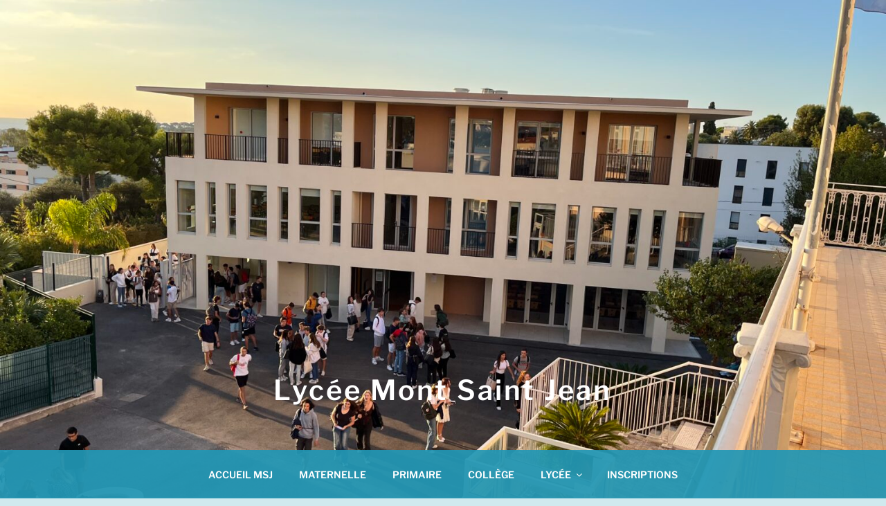

--- FILE ---
content_type: text/css
request_url: https://lycee.msjantibes.fr/wp-content/uploads/sites/5/maxmegamenu/style.css?ver=05dbc5
body_size: 84
content:
@charset "UTF-8";

/** THIS FILE IS AUTOMATICALLY GENERATED - DO NOT MAKE MANUAL EDITS! **/
/** Custom CSS should be added to Mega Menu > Menu Themes > Custom Styling **/

.mega-menu-last-modified-1750070285 { content: 'Monday 16th June 2025 10:38:05 UTC'; }

.wp-block {}

--- FILE ---
content_type: text/css
request_url: https://lycee.msjantibes.fr/wp-content/themes/twentyseventeenchild/style.css?ver=793f2f69c23b2f6d2b98d215752b2293
body_size: 104
content:
/*
Theme Name:   twentyseventeenchild
Description:  theme enfant msj
Author:       msjantibes
Author URL:   https://msjantibes.fr
Template:     twentyseventeen
Version:      1.0
License:      GNU General Public License v2 or later
License URI:  http://www.gnu.org/licenses/gpl-2.0.html
Text Domain:  twentyseventeenchild
*/

/* Écrivez ici votre propre feuille de style personnelle */


--- FILE ---
content_type: text/css
request_url: https://lycee.msjantibes.fr/wp-content/themes/twentyseventeenchild/style.css?ver=20250415
body_size: 104
content:
/*
Theme Name:   twentyseventeenchild
Description:  theme enfant msj
Author:       msjantibes
Author URL:   https://msjantibes.fr
Template:     twentyseventeen
Version:      1.0
License:      GNU General Public License v2 or later
License URI:  http://www.gnu.org/licenses/gpl-2.0.html
Text Domain:  twentyseventeenchild
*/

/* Écrivez ici votre propre feuille de style personnelle */


--- FILE ---
content_type: text/css
request_url: https://lycee.msjantibes.fr/wp-content/uploads/sites/5/so-css/so-css-twentyseventeen.css?ver=1648461015
body_size: 37
content:
#colophon.site-footer {
  margin-top: 0px;
}

body.page:not(.twentyseventeen-front-page) .entry-title {
  color: #050505;
  font-size: 30px;
}

.single-featured-image-header {
  background-color: #4eabc3;
}

.widget-title__inline {
  font-size: 16px;
}

--- FILE ---
content_type: text/css
request_url: https://lycee.msjantibes.fr/wp-content/uploads/sites/5/siteorigin-widgets/sow-features-default-2ae8e099cbf4.css?ver=793f2f69c23b2f6d2b98d215752b2293
body_size: 670
content:
.so-widget-sow-features-default-2ae8e099cbf4 .sow-features-list {
  display: flex;
  flex-wrap: wrap;
  gap: ;
  list-style: none;
  margin: 0;
  padding: 0;
}
.so-widget-sow-features-default-2ae8e099cbf4 .sow-features-list .sow-features-feature {
  -ms-box-sizing: border-box;
  -moz-box-sizing: border-box;
  -webkit-box-sizing: border-box;
  box-sizing: border-box;
  margin: 0;
  position: relative;
}
@media (min-width: 780px) {
  .so-widget-sow-features-default-2ae8e099cbf4 .sow-features-list .sow-features-feature:nth-of-type(1n + 1) {
    padding-left: 0;
  }
  .so-widget-sow-features-default-2ae8e099cbf4 .sow-features-list .sow-features-feature:nth-of-type(1n) {
    padding-right: 0;
  }
}
.so-widget-sow-features-default-2ae8e099cbf4 .sow-features-list .sow-features-feature.sow-icon-container-position-top {
  text-align: center;
}
.so-widget-sow-features-default-2ae8e099cbf4 .sow-features-list .sow-features-feature.sow-icon-container-position-top .sow-icon-container {
  margin-bottom: 10px;
}
.so-widget-sow-features-default-2ae8e099cbf4 .sow-features-list .sow-features-feature.sow-icon-container-position-right {
  align-items: flex-start;
}
.so-widget-sow-features-default-2ae8e099cbf4 .sow-features-list .sow-features-feature.sow-icon-container-position-right .sow-icon-container {
  margin-right: 10px;
}
.so-widget-sow-features-default-2ae8e099cbf4 .sow-features-list .sow-features-feature.sow-icon-container-position-left {
  align-items: flex-start;
}
.so-widget-sow-features-default-2ae8e099cbf4 .sow-features-list .sow-features-feature.sow-icon-container-position-left .sow-icon-container {
  margin-left: 10px;
}
.so-widget-sow-features-default-2ae8e099cbf4 .sow-features-list .sow-features-feature.sow-icon-container-position-bottom {
  align-items: center;
  text-align: center;
}
.so-widget-sow-features-default-2ae8e099cbf4 .sow-features-list .sow-features-feature.sow-icon-container-position-bottom .sow-icon-container {
  margin-top: 10px;
}
.so-widget-sow-features-default-2ae8e099cbf4 .sow-features-list .sow-features-feature.sow-icon-container-position-top .sow-icon-container,
.so-widget-sow-features-default-2ae8e099cbf4 .sow-features-list .sow-features-feature.sow-icon-container-position-bottom .sow-icon-container {
  margin: auto;
}
.so-widget-sow-features-default-2ae8e099cbf4 .sow-features-list .sow-features-feature .sow-features-feature-right-left-container {
  display: flex;
  flex-direction: inherit;
  width: 100%;
  align-items: center;
}
.so-widget-sow-features-default-2ae8e099cbf4 .sow-features-list .sow-features-feature .sow-features-feature-right-left-container .textwidget {
  width: 100%;
}
.so-widget-sow-features-default-2ae8e099cbf4 .sow-features-list .sow-features-feature .sow-icon-container {
  font-size: 20;
  height: 20;
  text-decoration: none;
  width: 20;
  flex: 0 0 20;
}
.so-widget-sow-features-default-2ae8e099cbf4 .sow-features-list .sow-features-feature .sow-icon-container:not(.sow-container-none) [class^="sow-icon-"],
.so-widget-sow-features-default-2ae8e099cbf4 .sow-features-list .sow-features-feature .sow-icon-container .sow-icon-image {
  align-items: center;
  color: #fff;
  display: flex;
  height: 20;
  justify-content: center;
  position: absolute;
  text-decoration: none;
  top: 0;
  width: 20;
  background-size: contain;
  background-position: center;
  background-repeat: no-repeat;
}
.so-widget-sow-features-default-2ae8e099cbf4 .sow-features-list .sow-features-feature h6 {
  margin: 1em 0;
}
.so-widget-sow-features-default-2ae8e099cbf4 .sow-features-list .sow-features-feature h6 a {
  color: inherit;
  text-decoration: none;
}
.so-widget-sow-features-default-2ae8e099cbf4 .sow-features-list .sow-features-feature h6 a:hover {
  text-decoration: underline;
}
.so-widget-sow-features-default-2ae8e099cbf4 .sow-features-list .sow-features-feature p.sow-more-text a {
  color: inherit;
  font-weight: 500;
  text-decoration: none;
}
.so-widget-sow-features-default-2ae8e099cbf4 .sow-features-list .sow-features-feature p.sow-more-text a:hover {
  text-decoration: underline;
}
.so-widget-sow-features-default-2ae8e099cbf4 .sow-features-list .sow-features-feature p:last-child {
  margin-bottom: 0;
}
.so-widget-sow-features-default-2ae8e099cbf4 .sow-features-list .sow-features-feature p.sow-more-text a {
  color: inherit;
  font-weight: 500;
  text-decoration: none;
}
.so-widget-sow-features-default-2ae8e099cbf4 .sow-features-list .sow-features-feature p.sow-more-text a:hover {
  text-decoration: underline;
}
@media (max-width: 780px) {
  .so-widget-sow-features-default-2ae8e099cbf4 .sow-features-list {
    gap: ;
  }
  .so-widget-sow-features-default-2ae8e099cbf4 .sow-features-list.sow-features-responsive .sow-features-feature {
    flex-direction: row !important;
    justify-content: center;
  }
  .so-widget-sow-features-default-2ae8e099cbf4 .sow-features-list.sow-features-responsive .sow-icon-container-position-top,
  .so-widget-sow-features-default-2ae8e099cbf4 .sow-features-list.sow-features-responsive .sow-icon-container-position-right,
  .so-widget-sow-features-default-2ae8e099cbf4 .sow-features-list.sow-features-responsive .sow-icon-container-position-left {
    flex-direction: column !important;
  }
  .so-widget-sow-features-default-2ae8e099cbf4 .sow-features-list.sow-features-responsive .sow-icon-container-position-bottom {
    flex-direction: column-reverse !important;
  }
  .so-widget-sow-features-default-2ae8e099cbf4 .sow-features-list.sow-features-responsive .sow-features-feature {
    width: 100% !important;
  }
  .so-widget-sow-features-default-2ae8e099cbf4 .sow-features-list.sow-features-responsive .sow-features-feature-content,
  .so-widget-sow-features-default-2ae8e099cbf4 .sow-features-list.sow-features-responsive .sow-features-feature-title,
  .so-widget-sow-features-default-2ae8e099cbf4 .sow-features-list.sow-features-responsive .sow-more-text {
    text-align: center;
  }
  .so-widget-sow-features-default-2ae8e099cbf4 .sow-features-list.sow-features-responsive .sow-icon-container-position-left .sow-icon-container,
  .so-widget-sow-features-default-2ae8e099cbf4 .sow-features-list.sow-features-responsive .sow-icon-container-position-right .sow-icon-container {
    display: flex;
    justify-content: center;
    width: 100%;
  }
  .so-widget-sow-features-default-2ae8e099cbf4 .sow-features-list.sow-features-responsive .sow-icon-container-position-left .sow-icon-container {
    margin-left: 0;
  }
  .so-widget-sow-features-default-2ae8e099cbf4 .sow-features-list.sow-features-responsive .sow-icon-container-position-right .sow-icon-container {
    margin-right: 0;
  }
}

--- FILE ---
content_type: text/css
request_url: https://lycee.msjantibes.fr/wp-content/uploads/sites/5/siteorigin-widgets/sow-social-media-buttons-atom-b1952e833db3.css?ver=793f2f69c23b2f6d2b98d215752b2293
body_size: 852
content:
.so-widget-sow-social-media-buttons-atom-b1952e833db3 .social-media-button-container {
  zoom: 1;
  text-align: center;
  /*
	&:after {
		content:"";
		display:inline-block;
		width:100%;
	}
	*/
}
.so-widget-sow-social-media-buttons-atom-b1952e833db3 .social-media-button-container:before {
  content: '';
  display: block;
}
.so-widget-sow-social-media-buttons-atom-b1952e833db3 .social-media-button-container:after {
  content: '';
  display: table;
  clear: both;
}
@media (max-width: 780px) {
  .so-widget-sow-social-media-buttons-atom-b1952e833db3 .social-media-button-container {
    text-align: center;
  }
}
.so-widget-sow-social-media-buttons-atom-b1952e833db3 .sow-social-media-button-facebook-0 {
  border: 1px solid;
  -webkit-box-shadow: inset 0 1px 0 rgba(255,255,255,0.2), 0 1px 2px rgba(0,0,0,0.065);
  -moz-box-shadow: inset 0 1px 0 rgba(255,255,255,0.2), 0 1px 2px rgba(0,0,0,0.065);
  box-shadow: inset 0 1px 0 rgba(255,255,255,0.2), 0 1px 2px rgba(0,0,0,0.065);
  text-shadow: 0 1px 0 rgba(0, 0, 0, 0.05);
  border-color: #283d68 #263961 #213256 #263961;
  background: #3b5998;
  background: -webkit-gradient(linear, left bottom, left top, color-stop(0, #2d4373), color-stop(1, #3b5998));
  background: -ms-linear-gradient(bottom, #2d4373, #3b5998);
  background: -moz-linear-gradient(center bottom, #2d4373 0%, #3b5998 100%);
  background: -o-linear-gradient(#3b5998, #2d4373);
  filter: progid:DXImageTransform.Microsoft.gradient(startColorstr='#3b5998', endColorstr='#2d4373', GradientType=0);
  color: #ffffff !important;
}
.so-widget-sow-social-media-buttons-atom-b1952e833db3 .sow-social-media-button-facebook-0.ow-button-hover:focus,
.so-widget-sow-social-media-buttons-atom-b1952e833db3 .sow-social-media-button-facebook-0.ow-button-hover:hover {
  background: #4968a0;
  background: -webkit-gradient(linear, left bottom, left top, color-stop(0, #39517d), color-stop(1, #4968a0));
  background: -ms-linear-gradient(bottom, #39517d, #4968a0);
  background: -moz-linear-gradient(center bottom, #39517d 0%, #4968a0 100%);
  background: -o-linear-gradient(#4968a0, #39517d);
  filter: progid:DXImageTransform.Microsoft.gradient(startColorstr='#4968a0', endColorstr='#39517d', GradientType=0);
  border-top: 1px solid #344a73;
  border-right: 1px solid #31466c;
  border-bottom: 1px solid #2c3f61;
  border-left: 1px solid #31466c;
}
.so-widget-sow-social-media-buttons-atom-b1952e833db3 .sow-social-media-button-facebook-0.ow-button-hover:focus,
.so-widget-sow-social-media-buttons-atom-b1952e833db3 .sow-social-media-button-facebook-0.ow-button-hover:hover {
  color: #ffffff !important;
}
.so-widget-sow-social-media-buttons-atom-b1952e833db3 .sow-social-media-button-instagram-0 {
  border: 1px solid;
  -webkit-box-shadow: inset 0 1px 0 rgba(255,255,255,0.2), 0 1px 2px rgba(0,0,0,0.065);
  -moz-box-shadow: inset 0 1px 0 rgba(255,255,255,0.2), 0 1px 2px rgba(0,0,0,0.065);
  box-shadow: inset 0 1px 0 rgba(255,255,255,0.2), 0 1px 2px rgba(0,0,0,0.065);
  text-shadow: 0 1px 0 rgba(0, 0, 0, 0.05);
  border-color: #d64d0b #cd490b #be440a #cd490b;
  background: #f46f30;
  background: -webkit-gradient(linear, left bottom, left top, color-stop(0, #e5520c), color-stop(1, #f46f30));
  background: -ms-linear-gradient(bottom, #e5520c, #f46f30);
  background: -moz-linear-gradient(center bottom, #e5520c 0%, #f46f30 100%);
  background: -o-linear-gradient(#f46f30, #e5520c);
  filter: progid:DXImageTransform.Microsoft.gradient(startColorstr='#f46f30', endColorstr='#e5520c', GradientType=0);
  color: #ffffff !important;
}
.so-widget-sow-social-media-buttons-atom-b1952e833db3 .sow-social-media-button-instagram-0.ow-button-hover:focus,
.so-widget-sow-social-media-buttons-atom-b1952e833db3 .sow-social-media-button-instagram-0.ow-button-hover:hover {
  background: #c936aa;
  background: -webkit-gradient(linear, left bottom, left top, color-stop(0, #a12b88), color-stop(1, #c936aa));
  background: -ms-linear-gradient(bottom, #a12b88, #c936aa);
  background: -moz-linear-gradient(center bottom, #a12b88 0%, #c936aa 100%);
  background: -o-linear-gradient(#c936aa, #a12b88);
  filter: progid:DXImageTransform.Microsoft.gradient(startColorstr='#c936aa', endColorstr='#a12b88', GradientType=0);
  border-top: 1px solid #95287e;
  border-right: 1px solid #8d2677;
  border-bottom: 1px solid #81236d;
  border-left: 1px solid #8d2677;
}
.so-widget-sow-social-media-buttons-atom-b1952e833db3 .sow-social-media-button-instagram-0.ow-button-hover:focus,
.so-widget-sow-social-media-buttons-atom-b1952e833db3 .sow-social-media-button-instagram-0.ow-button-hover:hover {
  color: #ffffff !important;
}
.so-widget-sow-social-media-buttons-atom-b1952e833db3 .sow-social-media-button {
  display: inline-block;
  font-size: 1.33em;
  line-height: 1em;
  margin: 0.1em 0.05em 0.1em 0.05em;
  padding: 1em 0;
  width: 3em;
  text-align: center;
  vertical-align: middle;
  -webkit-border-radius: 0.5em;
  -moz-border-radius: 0.5em;
  border-radius: 0.5em;
}
.so-widget-sow-social-media-buttons-atom-b1952e833db3 .sow-social-media-button .sow-icon-fontawesome {
  display: inline-block;
  height: 1em;
}
.so-widget-sow-social-media-buttons-atom-b1952e833db3 a .sow-icon-image {
  width: 1em;
  height: 1em;
  background-size: cover;
  display: inline-block;
}